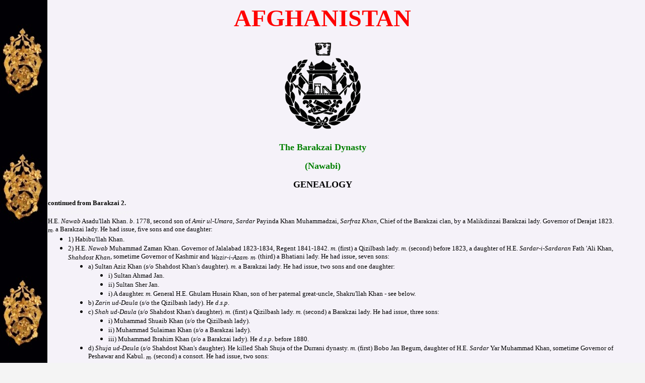

--- FILE ---
content_type: text/html
request_url: http://www.royalark.net/Afghanistan/nawabi.htm
body_size: 9056
content:
<head><meta http-equiv="Content-Type" content="text/html; charset=windows-1252">
<title>NAWABI</title>

<meta name="GENERATOR" content="Microsoft FrontPage Express 2.0" />
</head>
<body background="../../../Afghanistan/afghan-bkg.jpg" leftmargin="55" bgcolor="#f4f4f4">
<p align="center"><font color="#ff0000" size="7"><strong>AFGHANISTAN</strong></font></p>
<p align="center"><img alt="" width="158" height="187" src="../../../Afghanistan/afghan-arms1.gif" /></p>
<p align="center"><font color="#008000" size="4"><strong>The Barakzai Dynasty</strong></font></p>
<p align="center"><font color="#008000" size="4"><strong>(Nawabi)</strong></font></p>
<p align="center"><font size="4"><strong>GENEALOGY</strong></font></p>
<ul>
<li><font color="#000000" size="2"><strong>continued from Barakzai 2.</strong></font></li><font size="2"></font>
<li><font color="#f4f4f4" size="2">Copyright&copy;Christopher Buyers</font></li><font size="2"></font>
<li><font size="2">H.E. <em>Nawab</em> Asadu'llah Khan. <em>b</em>. 1778, second son of <em>Amir ul-Umara</em>, <em>Sardar</em> Payinda Khan Muhammadzai, <em>Sarfraz Khan</em>, Chief of the Barakzai clan, by a Malikdinzai Barakzai lady. Governor of Derajat 1823. <em>m</em>. a Barakzai lady. He had issue, five sons and one daughter:</font></li><font size="2"></font>
<ul type="disc"><font size="2"></font>
<li><font size="2">1) Habibu'llah Khan.</font></li><font size="2"></font>
<li><font size="2">2) H.E. <em>Nawab</em> Muhammad Zaman Khan. Governor of Jalalabad 1823-1834, Regent 1841-1842. <em>m</em>. (first) a Qizilbash lady. <em>m</em>. (second) before 1823, a daughter of H.E. <em>Sardar-i-Sardaran</em> Fath 'Ali Khan, <em>Shahdost Khan</em>, sometime Governor of Kashmir and <em>Wazir-i-Azam</em>. <em>m</em>. (third) a Bhatiani lady. He had issue, seven sons:</font></li><font size="2"></font>
<ul type="disc"><font size="2"></font>
<li><font size="2">a) Sultan Aziz Khan (<em>s/o</em> Shahdost Khan's daughter). <em>m</em>. a Barakzai lady. He had issue, two sons and one daughter:</font>
<ul type="disc"><font size="2"></font>
<li><font size="2">i) Sultan Ahmad Jan.</font></li><font size="2"></font>
<li><font size="2">ii) Sultan Sher Jan.</font></li><font size="2"></font>
<li><font size="2">i) A daughter. <em>m</em>. General H.E. Ghulam Husain Khan, son of her paternal great-uncle, Shakru'llah Khan - see below.</font></li></ul></li><font size="2"></font>
<li><font size="2">b) <em>Zarin ud-Daula </em>(<em>s/o</em> the Qizilbash lady). He <em>d</em>.<em>s</em>.<em>p</em>.</font></li><font size="2"></font>
<li><font size="2">c) <em>Shah ud-Daula </em>(<em>s/o</em> Shahdost Khan's daughter). <em>m</em>. (first) a Qizilbash lady. <em>m</em>. (second) a Barakzai lady. He had issue, three sons:</font>
<ul type="disc"><font size="2"></font>
<li><font size="2">i) Muhammad Shuaib Khan (<em>s/o</em> the Qizilbash lady).</font></li><font size="2"></font>
<li><font size="2">ii) Muhammad Sulaiman Khan (<em>s/o</em> a Barakzai lady).</font></li><font size="2"></font>
<li><font size="2">iii) Muhammad Ibrahim Khan (<em>s/o</em> a Barakzai lady). He <em>d</em>.<em>s</em>.<em>p</em>. before 1880.</font></li></ul></li><font size="2"></font>
<li><font size="2">d) <em>Shuja ud-Daula </em>(<em>s/o</em> Shahdost Khan's daughter). He killed Shah Shuja of the Durrani dynasty. <em>m</em>. (first) Bobo Jan Begum, daughter of H.E. <em>Sardar </em>Yar Muhammad Khan, sometime Governor of Peshawar and Kabul. <em>m</em>. (second) a consort. He had issue, two sons:</font></li><font size="2"></font>
<ul type="disc"><font size="2"></font>
<li><font size="2">i) H.E. <em>Sardar </em>Aminu'llah Khan, <em>Amin ud-Daula</em> (<em>s/o</em> Bobo Jan). <em>m</em>. (first) Afaq Begum, an Achakzai lady. <em>m</em>. (second) a Qizilbash lady. <em>m</em>. (third) Sahib Sultana Begum (<em>d</em>.<em>s</em>.<em>p</em>.), daughter of H.H. <em>Amir</em> <em>al-Mumenin</em> Muhammad Afzal Khan, Amir of Afghanistan, by his Bangash wife.<em> m</em>. (fourth) a Karkar lady.<em> m</em>. (fifth) Jahan Sultana Begum, daughter of Muhammad Rafiq Ludin. <em>m</em>. (sixth) an Afghan lady. <em>m</em>. (seventh) a daughter of Sayyid Ghulam Pasha. <em>m</em>. (eighth) a second Achakzai lady. <em>m</em>. (ninth) a Shighnani lady. <em>m</em>. (tenth) a Zurmati lady. <em>m</em>. (eleventh) a Saddozai lady. <em>m</em>. (a) a Nuristani consort. <em>m</em>. (b) a Shighnani consort. He had issue, eleven sons and twelve daughters:</font></li><font size="2"></font>
<ul type="disc"><font size="2"></font>
<li><font size="2">(1) <em>Sardar </em>Muhammad Ayub Khan (<em>s/o</em> Afaq). <em>m</em>. Zainab Begum, fourth daughter of General H.E. Ghulam Husain Khan, by his Khosti wife. He had issue, three sons and two daughters:</font>
<ul type="disc"><font size="2"></font>
<li><font size="2">(a) 'Abdu'l Qayyum Khan Nawabi. <em>m</em>. Maria Begum, daughter of <em>Sardar </em>Muhammad Rasul Khan, by his wife, Mah Parwar, a Wazir Khel lady. He had issue, three sons and three daughters:</font>
<ul type="disc"><font size="2"></font>
<li><font size="2">(i) Ismatu'llah Khan Nawabi. <em>m</em>. Mahmuda Begum, daughter of Muhammad Jan, by his wife, Hamida Begum, eldest daughter of H.E. <em>Sardar </em>Gul Muhammad Khan, sometime Consul-General in India and Minister for Commerce. He has issue, two sons:</font>
<ul type="disc"><font size="2"></font>
<li><font size="2">1. Amir Khan Nawabi.</font></li><font size="2"></font>
<li><font size="2">2. Daud Khan Nawabi.</font></li></ul></li><font size="2"></font>
<li><font size="2">(ii) Inayatu'llah Khan Nawabi.</font></li><font size="2"></font>
<li><font size="2">(iii) 'Abdu'llah Khan Nawabi. <font color="#f4f4f4">Copyright&copy;Christopher Buyers</font></font></li><font size="2"></font>
<li><font size="2">(i) Jamila Begum. <em>m</em>. Ahmad Farid Khan.</font></li><font size="2"></font>
<li><font size="2">(ii) Storai Begum. <em>m</em>. and had issue.</font></li><font size="2"></font>
<li><font size="2">(iii) Wazhmakai Begum. <em>m</em>. and had issue.</font></li></ul></li><font size="2"></font>
<li><font size="2">(b) 'Abdu'l 'Ali Khan Nawabi. <em>m</em>. Maliha Begum, daughter of H.E. Ghulam Jilani Khan Charkhi, sometime Env. Ext. &amp; Min. Plen. to Turkey, by his fourth wife, Mah Parwar Begum, daughter of General H.E. Ghulam Husain Khan.</font></li><font size="2"></font>
<li><font size="2">(c) 'Abdu'llah Khan Nawabi. <em>m</em>. Rabia Begum, daughter of H.E. Ghulam Jilani Khan Charkhi, sometime Env. Ext. &amp; Min. Plen. to Turkey, by his fourth wife, Mah Parwar Begum, daughter of General H.E. Ghulam Husain Khan. He has issue, two sons and one daughter:</font>
<ul type="disc"><font size="2"></font>
<li><font size="2">(i) Wahidu'llah Khan Nawabi.</font></li><font size="2"></font>
<li><font size="2">(ii) Ihsanu'llah Khan Nawabi.</font></li><font size="2"></font>
<li><font size="2">(i) Rohia Khanum Nawabi.</font></li></ul></li><font size="2"></font>
<li><font size="2">(a) Halima Begum. <em>m</em>. Muhammad Zaman Khan, son of <em>Sardar </em>'Ali Jan, by his second wife, Gulab Begum. She had issue, three sons and one daughter - see below.</font></li><font size="2"></font>
<li><font size="2">(b) Sarah Begum. <em>m</em>. Dr 'Abdu'l Rahim, and has issue, two sons and two daughters.</font></li></ul></li><font size="2"></font>
<li><font size="2">(2) <em>Sardar </em>Muhammad 'Ali Khan (<em>s/o</em> Afaq). <em>m</em>. Fatima Sultan Begum, daughter of Lieutenant-General H.E. <em>Sardar</em> 'Abdu'l Ghaus Khan, sometime Chief Engineer. He had issue, three sons and two daughters:</font>
<ul type="disc"><font size="2"></font>
<li><font size="2">(a) Muhammad Azim Khan Nawabi. He <em>d</em>. young.</font></li><font size="2"></font>
<li><font size="2">(b) Muhammad Hafiz Khan Nawabi.<em> m</em>. Nur Jahan Begum, daughter of Muhammad Akram Khan. He has issue, three sons and three daughters:</font>
<ul type="disc"><font size="2"></font>
<li><font size="2">(i) Muhammad Naeem Khan Nawabi.</font></li><font size="2"></font>
<li><font size="2">(ii) Ahmad Parsa Khan Nawabi.</font></li><font size="2"></font>
<li><font size="2">(iii) Muhammad Farid Khan Nawabi.</font></li><font size="2"></font>
<li><font size="2">(i) Nasreen Khanum Nawabi.</font></li><font size="2"></font>
<li><font size="2">(ii) Shahla Khanum Nawabi.</font></li><font size="2"></font>
<li><font size="2">(iii) Najiba Khanum Nawabi.</font></li></ul></li><font size="2"></font>
<li><font size="2">(c) Muhammad Ismail Khan Nawabi.<em> m</em>. Khurshid Begum, younger daughter of Faqir Muhammad Khan, by his Qizilbash wife. He has issue, two sons and five daughters:</font>
<ul type="disc"><font size="2"></font>
<li><font size="2">(i) Masud Khan Nawabi.</font></li><font size="2"></font>
<li><font size="2">(ii) Ibrahim Khan Nawabi. <em>m</em>. Huma Begum. He has issue, one son and one daughter:</font>
<ul type="disc"><font size="2"></font>
<li><font size="2">1. Muhammad 'Ali Khan Nawabi.</font></li><font size="2"></font>
<li><font size="2">2. Huma Khanum Nawabi.</font></li></ul></li><font size="2"></font>
<li><font size="2">(i) Tahira Begum. <em>m</em>. Muhammad Nabil Khan Ghamin Miskinyar, eldest son of Muhammad Husain Khan Ghamin. She had issue, one son - see <em>Afghanistan</em> (<em>Telai</em>).</font></li><font size="2"></font>
<li><font size="2">(ii) Samia Begum. <em>m</em>. Sayyid Khalil Hashimian.</font></li><font size="2"></font>
<li><font size="2">(iii) Abida Khanum. <font color="#f4f4f4">Copyright&copy;Christopher Buyers</font></font></li><font size="2"></font>
<li><font size="2">(iv) Gulmakai Begum. <em>m</em>. Muhammad 'Ali Khan, and has issue, one daughter.</font></li><font size="2"></font>
<li><font size="2">(v) Mastura Begum. <em>m</em>. Muhammad Nasir Khan, younger son of Sher 'Ali Khan, by his wife, a daughter of Nazar Muhammad Khan. She has issue, two sons and one daughter - see below.</font></li></ul></li><font size="2"></font>
<li><font size="2">(a) Huma Khanum. She <em>d</em>. young.</font></li><font size="2"></font>
<li><font size="2">(b) Mumlekat Begum. <em>m</em>. Muhammad Rafiq Khan, son of&nbsp;<em>Sardar </em>Muhammad Azam Khan. She had issue, an only daughter - see <em>Afghanistan</em> (<em>Telai</em>).</font></li></ul></li><font size="2"></font>
<li><font size="2">(3) <em>Sardar </em>Ahmad 'Ali Khan (<em>s/o</em> Afaq). <em>m</em>. (first) Aalia Begum, only daughter of 'Abdu'l Ghafur Khan. <em>m</em>. (second) Mah Parwar Begum. <em>m</em>. Hajira Begum, daughter of <em>Sardar</em> Habib Khan. He had issue, three sons and one daughter:</font>
<ul type="disc"><font size="2"></font>
<li><font size="2">(a) 'Abdu'l Ghani Khan Nawabi (<em>s/o</em> Aalia). <em>m</em>. an Uzbek lady, and had issue, three sons and one daughter:</font>
<ul type="disc"><font size="2"></font>
<li><font size="2">(i) Nur Ahmad Khan Nawabi.</font></li><font size="2"></font>
<li><font size="2">(ii) Muhammad Sharif Khan Nawabi.</font></li><font size="2"></font>
<li><font size="2">(iii) Ghulam Hazrat Khan Nawabi.</font></li><font size="2"></font>
<li><font size="2">(i) A daughter.</font></li></ul></li><font size="2"></font>
<li><font size="2">(b) Ghulam Qadir Khan Nawabi (<em>s/o</em> Aalia).</font></li><font size="2"></font>
<li><font size="2">(c) Ghulam Dastigir Khan Nawabi (<em>s/o</em> Mah Parwar). <em>m</em>. Hajira Begum, and had issue, two sons and two daughters:</font>
<ul type="disc"><font size="2"></font>
<li><font size="2">(i) Humayun Khan Nawabi. <em>m</em>. Laila Begum. He has issue, one son:</font>
<ul type="disc"><font size="2"></font>
<li><font size="2">1. Sulaiman Khan Nawabi.</font></li></ul></li><font size="2"></font>
<li><font size="2">(ii) Mir Wais Khan Nawabi.</font></li><font size="2"></font>
<li><font size="2">(i) Huma Khanum Nawabi.</font></li><font size="2"></font>
<li><font size="2">(ii) Yasmeen Khanum Nawabi.</font></li></ul></li><font size="2"></font>
<li><font size="2">(a) Kamila Khanum (<em>d/o</em> Hajira).</font></li></ul></li><font size="2"></font>
<li><font size="2">(4) Muhammad &lsquo;Ali Khan Nawabi (<em>s/o</em> Jahan Sultana). <em>m</em>. Zulaikha Begum. He had issue, two sons and four daughters:</font></li><font size="2"></font>
<ul type="disc"><font size="2"></font>
<li><font size="2">(a) Azizu&rsquo;llah Khan Nawabi. <em>m</em>. Masooda Begum, n&eacute;e Abass. He had issue, two sons and one daughter.</font></li><font size="2"></font>
<ul style="list-style-type: disc"><font size="2"></font>
<li><font size="2">(i) Shees Nawabi. <em>m</em>. (<em>div</em>.) Ayesha Al-Hashimi.</font></li><font size="2"></font>
<li><font size="2">(ii) &lsquo;Abdu&rsquo;l Mohssi Nawabi. <em>m</em>. (<em>div</em>.) Aala Al-Hashimi.</font></li><font size="2"></font>
<li><font size="2">(i) Zuhall Nawabi.</font></li></ul><font size="2"></font>
<li><font size="2">(b) Ahmadu'llah Khan Nawabi.<em> m</em>. Bilqis Begum, n&eacute;e Ulumi. He has issue, three sons:</font>
<ul type="disc"><font size="2"></font>
<li><font size="2">(i) Ahmad Farid Nawabi. <font color="#f4f4f4">Copyright&copy;Christopher Buyers</font></font></li><font size="2"></font>
<li><font size="2">(ii) Ahmad Khalid Nawabi.</font></li><font size="2"></font>
<li><font size="2">(iii) Ahmad Walid Nawabi.</font></li></ul></li><font size="2"></font>
<li><font size="2">(a) Mazary Khanum.</font></li><font size="2"></font>
<li><font size="2">(b) Adela Begum.<em> m</em>. Ibrahim Safi. She had issue, one son and one daughter.</font></li><font size="2"></font>
<li><font size="2">(c) Fouzia Begum. <em>m</em>. Nasurrallah Zazai, a Jaji. She had issue, four sons and one daughter.</font></li><font size="2"></font>
<li><font size="2">(d) Camilla Khanum.</font></li></ul><font size="2"></font>
<li><font size="2">(5) <em>Sardar </em>Ghulam Naqshband Khan (<em>s/o</em> the Karkar lady). Chief Customs Officer at Ankhor, Dep. Governor of Muhal Darra-Yusuf, Muhal Darra-Ut, and Badakhshan. Fled to India in 1924. <em>m</em>. (first) a Malikyar lady.<em> m</em>. (second) &hellip;<em> m</em>. (third) a Kohistani lady. He had issue, four sons and two daughters:</font>
<ul type="disc"><font size="2"></font>
<li><font size="2">(a) <em>Sardar </em>Ghulam Nabi Khan. <em>b</em>. 1917, <em>educ</em>. Nizami Sch., Kabul. He <em>d</em>. at Kabul, as a consequence of a severe beating at school, 1923.</font></li><font size="2"></font>
<li><font size="2">(b) <em>Sardar</em> Ghulam Qadir Khan.</font></li><font size="2"></font>
<li><font size="2">(c) <em>Sardar </em>Ghulam Sakhi Khan (<em>s/o</em> the Malikyar lady). <em>m</em>. Hajira Begum, and had issue, one son:</font>
<ul type="disc"><font size="2"></font>
<li><font size="2">(i) Mansur Khan.</font></li></ul></li><font size="2"></font>
<li><font size="2">(d) <em>Sardar </em>Muhammad Sarwar Khan (<em>s/o</em> the second wife). <em>m</em>. a Babakar Khel lady, and had issue, three sons and three daughters:</font>
<ul type="disc"><font size="2"></font>
<li><font size="2">(i) Afand Khan.</font></li><font size="2"></font>
<li><font size="2">(ii) Tariq Khan.</font></li><font size="2"></font>
<li><font size="2">(iii) Javaid Khan.</font></li><font size="2"></font>
<li><font size="2">(i) Shaima Khanum.</font></li><font size="2"></font>
<li><font size="2">(ii) Salma Khanum.</font></li><font size="2"></font>
<li><font size="2">(iii) Laila Khanum.</font></li></ul></li><font size="2"></font>
<li><font size="2">(a) Zainab Begum (<em>d/o</em> the Kohistani lady). <em>m</em>. Kamal Khan.</font></li><font size="2"></font>
<li><font size="2">(b) Simin Begum (<em>d/o</em> the Kohistani lady). <em>m</em>. Abdul Manan Khan.</font></li></ul></li><font size="2"></font>
<li><font size="2">(6) <em>Sardar </em>Muhammad Yaqub Khan (<em>s/o</em> Jahan Sultana).</font></li><font size="2"></font>
<li><font size="2">(7) <em>Sardar </em>'Abdu'l Rahman Khan (<em>s/o</em> Jahan Sultana).</font></li><font size="2"></font>
<li><font size="2">(8) &hellip; Khan (<em>s/o</em> Jahan Sultana). He <em>d</em>. young.</font></li><font size="2"></font>
<li><font size="2">(9) <em>Sardar </em>'Ali Jan (<em>s/o</em> the seventh wife). <em>m</em>. (first) Mahtab Begum. <em>m</em>. (second) Gulab Begum. <em>m</em>. (third) &hellip; He had issue, three sons and four daughters:</font>
<ul type="disc"><font size="2"></font>
<li><font size="2">(a) Muhammad Tahir Khan (<em>s/o</em> Mahtab). He <em>d</em>. young.</font></li><font size="2"></font>
<li><font size="2">(b) Muhammad Zaman Khan (<em>s/o</em> Gulab). <em>m</em>. Halima Begum, daughter of <em>Sardar </em>Muhammad Ayub Khan, by his wife, Zainab Begum, daughter of General H.E. Ghulam Husain Khan. He had issue, three sons and one daughter:</font>
<ul type="disc"><font size="2"></font>
<li><font size="2">(i) Abdu'llah Khan. <font color="#f4f4f4">Copyright&copy;Christopher Buyers</font></font></li><font size="2"></font>
<li><font size="2">(ii) Hamidu'llah Khan.</font></li><font size="2"></font>
<li><font size="2">(iii) Ubaidu'llah Khan.</font></li><font size="2"></font>
<li><font size="2">(i) Aqila Begum. <em>m</em>. Muhammad Yasin Khan, son of Nadir Shah Khan. She has issue, one son - see <em>Afghanistan</em> (<em>Barakzai</em>).</font></li></ul></li><font size="2"></font>
<li><font size="2">(c) 'Abdu'l Baqi Khan (<em>s/o</em> the third wife).</font></li><font size="2"></font>
<li><font size="2">(a) Kubra Begum (<em>d/o</em> Mahtab).<em> m</em>. Ahmad Yar Khan, and had issue, six sons and one daughter.</font></li><font size="2"></font>
<li><font size="2">(b) Zareen Begum (<em>d/o</em> Mahtab).<em> m</em>. Haji Khan, and had issue, one son and one daughter.</font></li><font size="2"></font>
<li><font size="2">(c) Roshan Begum (<em>d/o</em> Gulab).<em> m</em>. as his second wife, Dr Ahmad 'Ali Khan, second son of Muhammad Akram Khan, by his Hazara wife. No issue - see <em>Afghanistan</em> (<em>Barakzai</em>).</font></li><font size="2"></font>
<li><font size="2">(d) Suraiya Begum (<em>d/o</em> Gulab).<em> m</em>. Ghulam Siddiq Khan Nawabi, son of Ghulam 'Ali Khan Nawabi, by his Alakozai wife. She had issue, three sons and one daughter - see below.</font></li></ul></li><font size="2"></font>
<li><font size="2">(10) <em>Sardar </em>'Abdu'l Rasul Khan (<em>s/o</em> the Shighnani). <em>m</em>. Amina Begum, eldest daughter of <em>Sardar</em> Muhammad Sami Khan. He had issue, one son and two daughters:</font>
<ul type="disc"><font size="2"></font>
<li><font size="2">(a) 'Abdu'l Ghafur Khan.</font></li><font size="2"></font>
<li><font size="2">(a) Mahbuba Khanum.</font></li><font size="2"></font>
<li><font size="2">(b) Maimuna Khanum.</font></li></ul></li><font size="2"></font>
<li><font size="2">(11) <em>Sardar</em> 'Abdu'l Rahim Khan (<em>s/o</em> the Zurmati lady).</font></li><font size="2"></font>
<li><font size="2">(1) Dilbar Khanum (<em>d/o</em> Afaq).</font></li><font size="2"></font>
<li><font size="2">(2) Zamarud Begum (<em>d/o</em> the Qizilbash lady). <em>m</em>. Amir Muhammad Khan, eldest son of <em>Sardar</em> Shah Sawar Khan, by his Barakzai wife. She had issue, three sons and two daughters - see <em>Afghanistan</em> (<em>Barakzai</em>).</font></li><font size="2"></font>
<li><font size="2">(3) Agha Begum (<em>d/o</em> the Qizilbash lady). <em>m</em>. <em>Nawab</em> Jahan Dad Khan, by whom she had issue, three sons.</font></li><font size="2"></font>
<li><font size="2">(4) Jahan Tab Begum (<em>d/o</em> the Qizilbash lady). <em>m</em>. <em>Sardar</em> Muhammad Ismail Khan (<em>b</em>. 1862), sometime Afghan Envoy to India, son of H.E. <em>Sardar</em> Sultan Muhammad Khan Telai, sometime <em>Wazir-i-Azam</em>, by his Kazi Khel wife. She had issue, three sons and two daughters - see <em>Afghanistan</em> (<em>Telai</em>).</font></li><font size="2"></font>
<li><font size="2">(5) Sahib Sultana Begum (<em>d/o</em> Jahan Sultana). <em>m</em>. General H.E. <em>Sardar-i-Ala</em> Muhammad 'Umar Khan, sometime Governor of Garmsel and of Andkhui, second son of Samandar Khan. She had issue, five sons - see <em>Afghanistan</em> (<em>Barakzai</em>).</font></li><font size="2"></font>
<li><font size="2">(6) Sarwar Begum (<em>d/o</em> the Afghan wife). <em>m</em>. Khudadad, a Baluchi.</font></li><font size="2"></font>
<li><font size="2">(7) Shirin Taj Begum (<em>d/o</em> ?). <em>m</em>. as his first wife, <em>Sardar</em> Gul Muhammad Khan, son of <em>Sardar</em> Muhammad Sami Khan. She had issue, one son and three daughters - see <em>Afghanistan</em> (<em>Telai</em>).</font></li><font size="2"></font>
<li><font size="2">(8) Pasha Begum (<em>d/o</em> Ghulam Pasha's daughter). <em>m</em>. Mir Azam Khan, by whom she had issue, one son and one daughter.</font></li><font size="2"></font>
<li><font size="2">(9) Fatima Sultan Begum (<em>d/o</em> an Achakzai lady). <em>m</em>. <em>Sardar</em> Bahadur Khan, fifteenth son of <em>Sardar</em> Pir Muhammad Khan. She had issue, three sons and two daughters - see <em>Afghanistan</em> (<em>Barakzai</em>).</font></li><font size="2"></font>
<li><font size="2">(10) Uzra Begum (<em>d/o</em> the Saddozai lady). <em>m</em>. <em>Sardar</em> 'Ali Muhammad Khan, eldest son of <em>Sardar</em> Wali Muhammad Khan, by his Hazara wife. She had issue, two sons and two daughters - see <em>Afghanistan</em> (<em>Barakzai</em>).</font></li><font size="2"></font>
<li><font size="2">(11) Sahira Khanum (<em>d/o</em> a Nuristani consort). <font color="#f4f4f4">Copyright&copy;Christopher Buyers</font></font></li><font size="2"></font>
<li><font size="2">(12) Zeenat Khanum (<em>d/o</em> a Shighnani consort). </font></li></ul><font size="2"></font>
<li><font size="2">ii) <em>Sardar </em>Muhammad Sulaiman Khan (<em>s/o</em> Bobo Jan).</font></li></ul><font size="2"></font>
<li><font size="2">e) <em>Nizam ud-Daula </em>(<em>s/o</em> Shahdost Khan's daughter). He had issue, two sons:</font>
<ul type="disc"><font size="2"></font>
<li><font size="2">i) 'Abdu'l Ghafur Khan. He had issue, a daughter:</font>
<ul type="disc"><font size="2"></font>
<li><font size="2">(1) Aalia Begum. <em>m</em>. as his first wife, <em>Sardar </em>Ahmad 'Ali Khan, son of H.E. <em>Sardar </em>Aminu'llah Khan, <em>Amin ud-Daula</em>, by his first wife, Afaq Begum, an Achakzai lady. She had issue, two sons - see above.</font></li></ul></li><font size="2"></font>
<li><font size="2">ii) 'Abdu'l Rahman Khan. He had issue, one son:</font>
<ul type="disc"><font size="2"></font>
<li><font size="2">(1) Muhammad Aziz Khan. <em>m</em>. Dilbara Begum, daughter of 'Abdu'l Rahim Khan, by his wife, Ruqaiya Sultan Begum, daughter of H.E. <em>Sardar</em> Mir Afzal Khan, sometime Governor of Farah and Kandahar.</font></li></ul></li></ul></li><font size="2"></font>
<li><font size="2">f) Muhammad Alam Khan (<em>s/o</em> the Bhatiani lady). <em>m</em>. a Persian lady. He had issue, two sons:</font>
<ul type="disc"><font size="2"></font>
<li><font size="2">i) Faqir Muhammad Khan (<em>s/o</em> a Persian).</font></li><font size="2"></font>
<li><font size="2">ii) Amir Muhammad Khan (<em>s/o</em> a Persian).</font></li></ul></li><font size="2"></font>
<li><font size="2">g) Muhammad Iman Khan (<em>s/o</em> the Bhatiani lady).</font></li></ul><font size="2"></font>
<li><font size="2">3) Nasru'llah Khan (<em>s/o</em> a slave). <em>m</em>. a Qizilbash lady. He had issue, two sons:</font>
<ul type="disc"><font size="2"></font>
<li><font size="2">a) Ghulam Khan.</font></li><font size="2"></font>
<li><font size="2">b) Khalu Khan. <em>m</em>. a Barakzai lady. He had issue, three sons:</font>
<ul type="disc"><font size="2"></font>
<li><font size="2">i) Fath Muhammad Khan.</font></li><font size="2"></font>
<li><font size="2">ii) Nur Muhammad Khan.</font></li><font size="2"></font>
<li><font size="2">iii) Faiz Muhammad Khan.</font></li></ul></li></ul></li><font size="2"></font>
<li><font size="2">4) Khairu'llah Khan (<em>s/o</em> a slave). <em>m</em>. a Ghilzai lady. He had issue, one son: </font>
<ul type="disc"><font size="2"></font>
<li><font size="2">a) Jahan Dad Khan.</font></li></ul></li><font size="2"></font>
<li><font size="2">5) Shakru'llah Khan (<em>s/o</em> a slave). <em>m</em>. (first) a Barakzai lady. <em>m</em>. (second) a Qizilbash lady. <em>m</em>. (third) a Zurmati lady. He had issue, fourteen sons and a daughter:</font>
<ul type="disc"><font size="2"></font>
<li><font size="2">a) Jan Muhammad Khan (<em>s/o</em> the Barakzai lady).</font></li><font size="2"></font>
<li><font size="2">b) Ghulam Hasan Khan (<em>s/o</em> the Qizilbash lady). <em>m</em>. a Paghmani lady.</font></li><font size="2"></font>
<li><font size="2">c) General H.E. Ghulam Husain Khan. <em>m</em>. (first) a Barakzai lady. <em>m</em>. (second) a Khosti lady. <em>m</em>. (third) a daughter of his cousin, Sultan Aziz Khan, by his Barakzai wife. <em>m</em>. (fourth) Jahan Suz Begum, daughter of <em>Sardar</em> Faqir Muhammad Khan. <em>m</em>. (fifth) Gul Bakht Begum. <em>m</em>. (sixth) Gul Badan Begum. <em>m</em>. (seventh) Gul Shara Begum, a Hazara lady. He had issue, five sons and eight daughters:</font>
<ul type="disc"><font size="2"></font>
<li><font size="2">i) Nur Muhammad Khan. <font color="#f4f4f4">Copyright&copy;Christopher Buyers</font></font></li><font size="2"></font>
<li><font size="2">ii) Muhammad Hashim Khan (<em>s/o</em> the Barakzai lady). He had issue, two sons and one daughter:</font>
<ul type="disc"><font size="2"></font>
<li><font size="2">(1) Muhammad Qasim Khan.</font></li><font size="2"></font>
<li><font size="2">(2) Muhammad Alem Khan. He <em>d</em>. at Bonn, Germany, 14<sup>th</sup> October 2003, having had issue, four daughters:</font>
<ul type="disc"><font size="2"></font>
<li><font size="2">(a) Massuda Khanum.</font></li><font size="2"></font>
<li><font size="2">(b) Roschana Khanum.</font></li><font size="2"></font>
<li><font size="2">(c) Grana Khanum.</font></li><font size="2"></font>
<li><font size="2">(d) Mina Khanum.</font></li></ul></li><font size="2"></font>
<li><font size="2">(1) Hamida Begum. <em>m</em>. Amir Muhammad Khan, son of Sultan Muhammad Khan - see <em>Afghanistan</em> (<em>Barakzai</em>)</font></li></ul></li><font size="2"></font>
<li><font size="2">iii) Muhammad Aslam Khan (<em>s/o</em> the Barakzai lady). <em>m</em>. (first) Shah Jan Begum, daughter of his uncle, Ghulam 'Ali Khan, by his Khwaja Khel wife. <em>m</em>. (second) a daughter of Fath Khan, sometime <em>Kotwal</em>. He <em>d</em>.<em>s</em>.<em>p</em>.</font></li><font size="2"></font>
<li><font size="2">iv) Muhammad Sarwar Khan (<em>s/o</em> the Khosti lady). <em>m</em>. Jan Gul Begum, daughter of his uncle, Ghulam 'Ali Khan. He had issue, one son and four daughters:</font>
<ul type="disc"><font size="2"></font>
<li><font size="2">(1) Muhammad Wali Khan. <em>m</em>. a daughter of Muhammad 'Umar Khan. He had issue, two sons:</font>
<ul type="disc"><font size="2"></font>
<li><font size="2">(a) 'Abdu'l Wali Khan.</font></li><font size="2"></font>
<li><font size="2">(b) Ahmad Wali Khan.</font></li></ul></li><font size="2"></font>
<li><font size="2">(1) Muhtaram Khanum.</font></li><font size="2"></font>
<li><font size="2">(2) Mahtab Begum. <em>m</em>. Muhammad Rafiq.</font></li><font size="2"></font>
<li><font size="2">(3) Roshan Khanum.</font></li><font size="2"></font>
<li><font size="2">(4) Simin Begum. <em>m</em>. Azim Ulumi.</font></li></ul></li><font size="2"></font>
<li><font size="2">v) Muhammad Akbar Khan (<em>s/o</em> the Khosti lady). <em>m</em>. a daughter of Ghulam Muhammad Khan. He had issue, two sons:</font>
<ul type="disc"><font size="2"></font>
<li><font size="2">(1) Muhammad Yaqub Khan.</font></li><font size="2"></font>
<li><font size="2">(2) Muhammad Ismail Khan.</font></li></ul></li><font size="2"></font>
<li><font size="2">i) Hazrat Shahbanu Begum (<em>d/o</em> the Khosti lady). <em>m</em>. Juma Khan Etemadi, eldest son of General H.E. <em>Sardar</em> 'Abdu'l Quddus Khan, <em>Itimad</em> <em>ud-Daula</em>, Prime Minister, by his first wife, Bakhtawar Begum. She had issue, two sons and three daughters - see <em>Afghanistan</em> (<em>Etemadi</em>).</font></li><font size="2"></font>
<li><font size="2">ii) Mah Parwar Begum (<em>d/o</em> the Khosti lady). <em>m</em>. H.E. Ghulam Jilani Khan Charkhi (<em>b</em>. 1886), sometime Env. Ext. &amp; Min. Plen. to Turkey, second son of General H.E. <em>Wazir</em> Ghulam Haidar Khan Charkhi, sometime C-in-C. She had issue.</font></li><font size="2"></font>
<li><font size="2">iii) Masuma Khanum (<em>d/o</em> the Khosti lady). She <em>d</em>. young.</font></li><font size="2"></font>
<li><font size="2">iv) Zainab Begum (<em>d/o</em> the Khosti lady). <em>m</em>. <em>Sardar </em>Muhammad Ayub Khan, son of H.E. <em>Sardar </em>Aminu'llah Khan, <em>Amin ud-Daula</em>, by his first wife, Afaq Begum, an Achakzai lady. She had issue, three sons and two daughters - see above.</font></li><font size="2"></font>
<li><font size="2">v) Saleha Begum. <em>m</em>. Muhammad Ibrahim Khan, son of Shah ud-Daula, by his Barakzai wife - see above.</font></li><font size="2"></font>
<li><font size="2">vi) Mumlekat Khanum. <font color="#f4f4f4">Copyright&copy;Christopher Buyers</font></font></li><font size="2"></font>
<li><font size="2">vii) Amina Begum (<em>d/o</em> Gul Badan). <em>m</em>. Muhammad Asif Khan.</font></li><font size="2"></font>
<li><font size="2">viii) Hajira Begum. <em>m</em>. Fath Muhammad Khan, son of Gul Muhammad Khan, by his first wife, Shirin Taj Begum. She had issue, three sons - see below.</font></li></ul></li><font size="2"></font>
<li><font size="2">d) Ghulam Haidar Khan (<em>s/o</em> the Qizilbash lady). <em>m</em>. a Khosti lady. He had issue, an only daughters:</font>
<ul type="disc"><font size="2"></font>
<li><font size="2">i) Zamarud Khanum. She <em>d</em>. young.</font></li></ul></li><font size="2"></font>
<li><font size="2">e) Gul Muhammad Khan (<em>s/o</em> the Zurmati lady). <em>m</em>. (first) Shirin Taj Begum. <em>m</em>. (second) a Paghmani lady. He had issue, four sons and one daughter:</font>
<ul type="disc"><font size="2"></font>
<li><font size="2">i) Jan Muhammad Khan (<em>s/o</em> Shirin Taj Begum).</font></li><font size="2"></font>
<li><font size="2">ii) Fath Muhammad Khan (<em>s/o</em> Shirin Taj Begum). <em>m</em>. Hajira Begum, youngest daughter of his uncle, General H.E. Ghulam Husain Khan. He had issue, three sons:</font>
<ul type="disc"><font size="2"></font>
<li><font size="2">(1) Muhammad Aziz Khan.</font></li><font size="2"></font>
<li><font size="2">(2) Muhammad Sulaiman Khan.</font></li><font size="2"></font>
<li><font size="2">(3) Nazar Muhammad Khan.</font></li></ul></li><font size="2"></font>
<li><font size="2">iii) 'Abdu'l Qadir Khan (<em>s/o</em> the Paghmani lady).</font></li><font size="2"></font>
<li><font size="2">iv) Muhammad Sharif Khan (<em>s/o</em> the Paghmani lady).</font></li><font size="2"></font>
<li><font size="2">i) a daughter (<em>d/o</em> the Paghmani lady). <em>m</em>. Gul Muhammad Khan, younger son of her paternal uncle, 'Ali Mardan Gul. She had issue, one son and one daughter - see below.</font></li></ul></li><font size="2"></font>
<li><font size="2">f) 'Ali Mardan Gul (<em>s/o</em> the Zurmati lady). He had issue, three sons:</font>
<ul type="disc"><font size="2"></font>
<li><font size="2">i) 'Ali Muhammad Khan. <em>m</em>. a Zurmati lady. He had issue:</font>
<ul type="disc"><font size="2"></font>
<li><font size="2">(1) a daughter. <em>m</em>. Muhammad Usman Khan, son of her uncle, Gul Muhammad Khan - see below.</font></li></ul></li><font size="2"></font>
<li><font size="2">ii) Nur Muhammad Khan. <em>m</em>. a Zurmati lady. He had issue, four sons:</font>
<ul type="disc"><font size="2"></font>
<li><font size="2">(1) Amir Muhammad Khan.</font></li><font size="2"></font>
<li><font size="2">(2) Muhammad Naeem Khan.</font></li><font size="2"></font>
<li><font size="2">(3) Nur Ahmad Khan.</font></li><font size="2"></font>
<li><font size="2">(4) Shah Wali Khan.</font></li></ul></li><font size="2"></font>
<li><font size="2">iii) Gul Muhammad Khan. <em>m</em>. the daughter of his paternal uncle, Gul Muhammad Khan, by his Paghmani wife. He had issue, one son and one daughter:</font>
<ul type="disc"><font size="2"></font>
<li><font size="2">(1) Muhammad Usman Khan. <em>m</em>. the daughter of 'Ali Muhammad Khan, by his Zurmati wife.</font></li><font size="2"></font>
<li><font size="2">(1) a daughter. <em>m</em>. 'Ali Muhammad Khan.</font></li></ul></li></ul></li><font size="2"></font>
<li><font size="2">g) Samandar Khan. He had issue, one son:</font>
<ul type="disc"><font size="2"></font>
<li><font size="2">i) Habibu'llah Khan. <em>m</em>. a Sayyida. He had issue, one son and one daughter:</font>
<ul type="disc"><font size="2"></font>
<li><font size="2">(1) Muhammad Malik Khan. <font color="#f4f4f4">Copyright&copy;Christopher Buyers</font></font></li><font size="2"></font>
<li><font size="2">(1) Nadira Khanum.</font></li></ul></li></ul></li><font size="2"></font>
<li><font size="2">h) Khwaja Muhammad Khan.</font></li><font size="2"></font>
<li><font size="2">i) Ghulam 'Ali Khan Nawabi. <em>m</em>. (first) a Khwaja Khel lady. <em>m</em>. (second) a Barakzai lady. <em>m</em>. (third) a Khosti lady. <em>m</em>. (fourth) an Alakozai lady. He had issue, two sons and two daughters:</font>
<ul type="disc"><font size="2"></font>
<li><font size="2">i) Ghulam Jalani Khan Nawabi (<em>s/o</em> the Khwaja Khel lady).</font></li><font size="2"></font>
<li><font size="2">ii) Ghulam Siddiq Khan Nawabi (<em>s/o</em> the Alakozai lady). <em>m</em>. Suraiya Begum, daughter of his uncle, <em>Sardar</em> 'Ali Jan, by his second wife, Gulab Begum. He had issue, three sons and one daughter:</font>
<ul type="disc"><font size="2"></font>
<li><font size="2">(1) Ghulam Mustafa Khan Nawabi.</font></li><font size="2"></font>
<li><font size="2">(2) Ghulam Usman Khan Nawabi.</font></li><font size="2"></font>
<li><font size="2">(3) Ghulam Farid Khan Nawabi.</font></li><font size="2"></font>
<li><font size="2">(1) Ramzia Khanum.</font></li></ul></li><font size="2"></font>
<li><font size="2">i) Shah Jan Begum (<em>d/o</em> the Khwaja Khel lady). <em>m</em>. Muhammad Aslam Khan, son of General H.E. Ghulam Husain Khan, by his Barakzai wife - see above.</font></li><font size="2"></font>
<li><font size="2">ii) Jan Gul Begum. <em>m</em>. Muhammad Sarwar Khan, son of General H.E. Ghulam Husain Khan, by his Khosti wife. She had issue, one son and four daughters - see above.</font></li></ul></li><font size="2"></font>
<li><font size="2">j) Ghulam Muhi ud-din Khan.</font></li><font size="2"></font>
<li><font size="2">k) Mir Adam Khan.</font></li><font size="2"></font>
<li><font size="2">l) Nur 'Alam Khan. </font></li><font size="2"></font>
<li><font size="2">m) Ghulam Nabi Khan. <em>m</em>. a daughter of Muhammad Anwar Khan. He had issue, three sons:</font>
<ul type="disc"><font size="2"></font>
<li><font size="2">i) Ghulam Ghaus Khan.</font></li><font size="2"></font>
<li><font size="2">ii) Ghulam Rabani Khan.</font></li><font size="2"></font>
<li><font size="2">iii) Ghulam Muhi ud-din Khan.</font></li></ul></li><font size="2"></font>
<li><font size="2">n) Sher 'Ali Khan. <em>m</em>. a daughter of Nazar Muhammad Khan. He had issue, two sons:</font>
<ul type="disc"><font size="2"></font>
<li><font size="2">i) Muhammad Tahir Khan.</font></li><font size="2"></font>
<li><font size="2">ii) Muhammad Nasir Khan. <em>m</em>. Mastura Begum, daughter of Muhammad Ismail Khan Nawabi, by his wife, Khurshid Begum, younger daughter of Faqir Muhammad Khan. He had issue, two sons and one daughter:</font>
<ul type="disc"><font size="2"></font>
<li><font size="2">(1) Muhammad Tariq Khan.</font></li><font size="2"></font>
<li><font size="2">(2) Muhammad Naseh Khan.</font></li><font size="2"></font>
<li><font size="2">(1) Fariba Khanum.</font></li></ul></li></ul></li><font size="2"></font>
<li><font size="2">a) A daughter (<em>d/o</em> the Barakzai lady). <em>m</em>. Muhammad Hashim Khan.</font></li></ul></li><font size="2"></font>
<li><font size="2">1) Hajira Begum. <em>m</em>. as his second wife, <em>Sardar</em> Zakaria Khan, son of H.E. <em>Sardar</em> Sultan Muhammad Khan Telai, sometime <em>Wazir-i-Azam</em>, by a slave. She had issue, one son and four daughters - see <em>Afghanistan</em> (<em>Zikeria</em>).</font></li></ul><font size="2"></font>
<li><font size="2"><font color="#f4f4f4">Copyright&copy;Christopher Buyers</font>&nbsp;</font></li><font size="2"></font>
<li><strong><font size="2">END.</font></strong></li><font size="2"></font>
<li><font size="2"><font color="#f4f4f4">Copyright&copy;Christopher Buyers</font>&nbsp;</font>
<div align="center"><font size="2"></font>
<center><font size="2"></font>
<table border="6" cellspacing="3" bordercolor="#ffff00" bordercolorlight="#ffff66" bordercolordark="#ffbf00" cellpadding="3" width="600" bgcolor="#000000" align="center"><font size="2"></font>
<tbody><font size="2"></font>
<tr><font size="2"></font>
<td bgcolor="#000000" bordercolorlight="#ffff66" bordercolor="#ffff00" width="25%" bordercolordark="#ffbf00" nowrap="nowrap" align="center"><a href="../../../Afghanistan/asifi.htm"><font color="#ffff00" size="1"><strong>ASIFI</strong></font></a></td><font size="1"></font>
<td bgcolor="#000000" bordercolorlight="#ffff66" bordercolor="#ffff00" width="25%" bordercolordark="#ffbf00" nowrap="nowrap" align="center"><a href="../../../Afghanistan/barak1.htm"><font color="#ffff00" size="1"><strong>BARAKZAI</strong></font></a></td><font size="1"></font>
<td bgcolor="#000000" bordercolorlight="#ffff66" bordercolor="#ffff00" width="25%" bordercolordark="#ffbf00" nowrap="nowrap" align="center"><a href="../../../Afghanistan/durrani1.htm"><font color="#ffff00" size="1"><strong>DURRANI</strong></font></a></td><font size="1"></font>
<td bgcolor="#000000" bordercolorlight="#ffff66" bordercolor="#ffff00" width="25%" bordercolordark="#ffbf00" nowrap="nowrap" align="center"><a href="../../../Afghanistan/itimadi.htm"><font color="#ffff00" size="1"><strong>ETEMADI</strong></font></a></td></tr><font size="1"></font>
<tr><font size="1"></font>
<td bgcolor="#000000" bordercolorlight="#ffff66" bordercolor="#ffff00" bordercolordark="#ffbf00" nowrap="nowrap" align="center"><a href="../../../Afghanistan/herat.htm"><font color="#ffff00" size="1"><strong>HERAT</strong></font></a></td><font size="1"></font>
<td bgcolor="#000000" bordercolorlight="#ffff66" bordercolor="#ffff00" bordercolordark="#ffbf00" nowrap="nowrap" align="center"><a href="../../../Afghanistan/sharif.htm"><font color="#ffff00" size="1"><strong>SHARIF</strong></font></a></td><font size="1"></font>
<td bgcolor="#000000" bordercolorlight="#ffff66" bordercolor="#ffff00" bordercolordark="#ffbf00" nowrap="nowrap" align="center"><a href="../../../Afghanistan/tarzi.htm"><font color="#ffff00" size="1"><strong>TARZI</strong></font></a></td><font size="1"></font>
<td bgcolor="#000000" bordercolorlight="#ffff66" bordercolor="#ffff00" bordercolordark="#ffbf00" nowrap="nowrap" align="center"><a href="../../../Afghanistan/telai.htm"><font color="#ffff00" size="1"><strong>TELAI</strong></font></a></td></tr><font size="1"></font>
<tr><font size="1"></font>
<td bgcolor="#000000" bordercolorlight="#ffff66" bordercolor="#ffff00" bordercolordark="#ffbf00" nowrap="nowrap" align="center"><a href="../../../Afghanistan/usman.htm"><font color="#ffff00" size="1"><strong>USMAN</strong></font></a></td><font size="1"></font>
<td bgcolor="#000000" bordercolorlight="#ffff66" bordercolor="#ffff00" bordercolordark="#ffbf00" nowrap="nowrap" align="center"><a href="../../../Afghanistan/warburto.htm"><font color="#ffff00" size="1"><strong>WARBURTON</strong></font></a></td><font size="1"></font>
<td bgcolor="#000000" bordercolorlight="#ffff66" bordercolor="#ffff00" bordercolordark="#ffbf00" nowrap="nowrap" align="center"><a href="../../../Afghanistan/yunusi.htm"><font color="#ffff00" size="1"><strong>YOUNOSSI</strong></font></a></td><font size="1"></font>
<td bgcolor="#000000" bordercolorlight="#ffff66" bordercolor="#ffff00" bordercolordark="#ffbf00" nowrap="nowrap" align="center"><a href="../../../Afghanistan/zikria.htm"><font color="#ffff00" size="1"><strong>ZIKERIA</strong></font></a></td></tr><font size="1"></font>
<tr><font size="1"></font>
<td bgcolor="#000000" bordercolorlight="#ffff66" bordercolor="#ffff00" bordercolordark="#ffbf00" nowrap="nowrap" align="center"><a href="../../../Afghanistan/glossary.htm"><font color="#ffff00" size="1"><strong>GLOSSARY</strong></font></a></td><font size="1"></font>
<td bgcolor="#000000" bordercolorlight="#ffff66" bordercolor="#ffff00" colspan="2" bordercolordark="#ffbf00" nowrap="nowrap" align="center"><a href="../../../Afghanistan/orders.htm"><font color="#ffff00" size="1"><strong>ORDERS &amp; DECORATIONS</strong></font></a></td><font size="1"></font>
<td bgcolor="#000000" bordercolorlight="#ffff66" bordercolor="#ffff00" bordercolordark="#ffbf00" nowrap="nowrap" align="center"><a href="../../../Afghanistan/afghan.htm"><font color="#ffff00" size="1"><strong>MAIN</strong></font></a></td></tr></tbody></table></center></div></li><font size="2"></font>
<li><font size="2"><font color="#f4f4f4">Copyright&copy;Christopher Buyers</font>&nbsp;</font></li><font size="2"></font>
<li><font size="2"><font color="#000000">I would be grateful to hear from anyone who may have changes, corrections or additions to contribute. If you do, please be kind enough to send me an e-mail using the contact details at:</font><font color="#f4f4f4">Copyright&copy; Christopher Buyers </font></font></li><font size="2"></font>
<li><font size="2"><font color="#f4f4f4">Copyright&copy;Christopher Buyers</font></font>
<div align="center"><font size="2"></font>
<center><font size="2"></font>
<table border="6" cellspacing="3" bordercolor="#ffff00" bordercolorlight="#ffff66" bordercolordark="#ffbf00" cellpadding="3" width="150" bgcolor="#000000" align="center"><font size="2"></font>
<tbody><font size="2"></font>
<tr><font size="2"></font>
<td bgcolor="#000000" bordercolorlight="#ffff66" bordercolor="#ffff00" width="100%" bordercolordark="#ffbf00" align="center"><a href="../../../contact.htm"><font color="#ffff00" size="1"><strong>CONTACT</strong></font></a></td></tr></tbody></table></center></div><font size="2"></font>
<p align="right"><font color="#000000" size="2">Copyright&copy; Christopher Buyers, October 2001 - August 2015</font></p></li></ul>
</body>
</html>